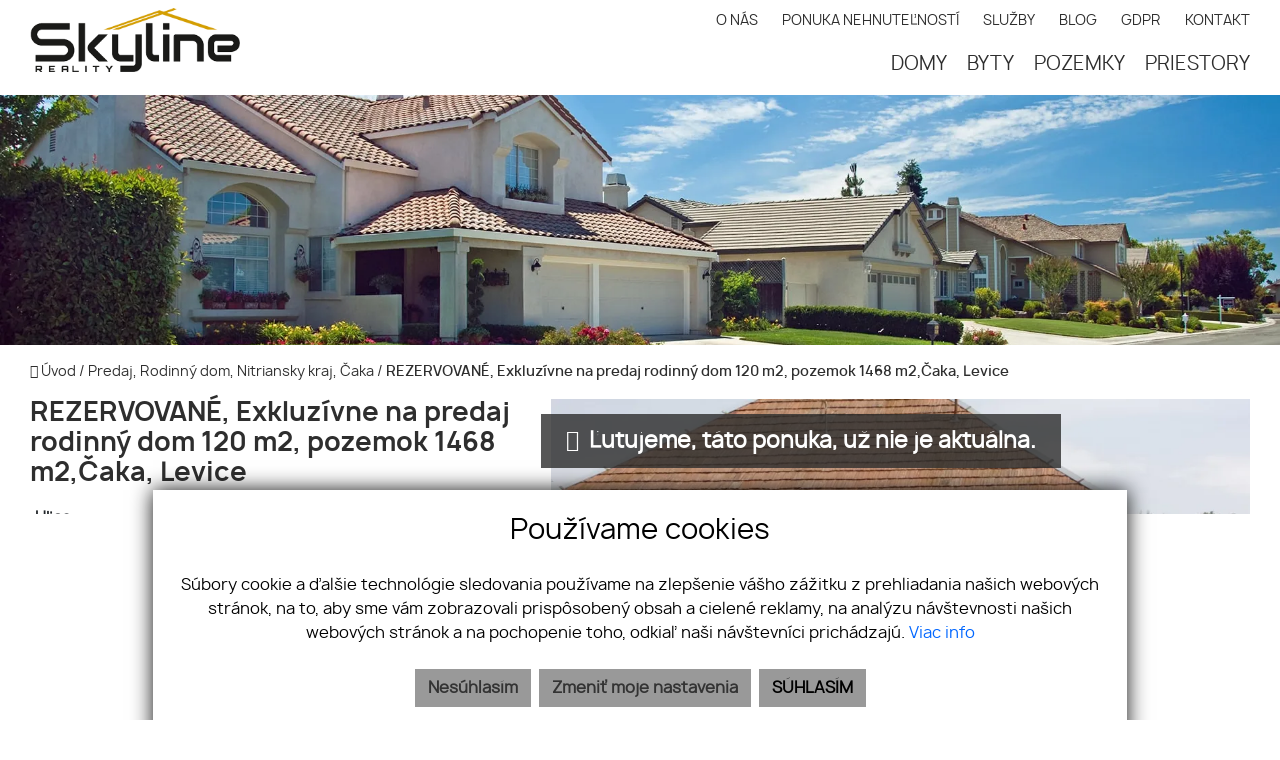

--- FILE ---
content_type: text/html; charset=UTF-8
request_url: https://www.skylinereality.sk/nehnutelnost/1193-exkluzivne-na-predaj-rodinny-dom-120-m2-pozemok-1468-m2-caka-levice
body_size: 11112
content:
<!DOCTYPE html><html lang="sk">
    <head>
        <!-- template -->
        <meta charset="utf-8" >
        <meta http-equiv="X-UA-Compatible" content="IE=edge" >
        <meta name="viewport" content="width=device-width, initial-scale=1.0, maximum-scale=1.0, minimum-scale=1.0, user-scalable=no" >
        <meta property="og:type" content="website">
<meta property="robots" content="none">
<meta name="description" content="útulný rodinný dom, chalupa">
<meta name="keywords" content="Predaj,Rodinný dom,Čaka">
<meta property="og:title" content="REZERVOVANÉ, Exkluzívne na predaj rodinný dom 120 m2, pozemok 1468 m2,Čaka, Levice">
<meta property="og:description" content="útulný rodinný dom, chalupa">
<meta property="og:url" content="https://www.skylinereality.sk/nehnutelnost/1193-rezervovane-exkluzivne-na-predaj-rodinny-dom-120-m2-pozemok-1468-m2-caka-levice">
<meta property="twitter:title" content="REZERVOVANÉ, Exkluzívne na predaj rodinný dom 120 m2, pozemok 1468 m2,Čaka, Levice">
<meta property="twitter:description" content="útulný rodinný dom, chalupa">
<meta property="twitter:url" content="https://www.skylinereality.sk/nehnutelnost/1193-rezervovane-exkluzivne-na-predaj-rodinny-dom-120-m2-pozemok-1468-m2-caka-levice">
<meta property="og:image" content="https://www.skylinereality.sk/imgcache/cw/1200/ch/630/-630074e14b1e0d3dfa3706d6.jpg">
<meta property="twitter:image" content="https://www.skylinereality.sk/imgcache/cw/1200/ch/630/-630074e14b1e0d3dfa3706d6.jpg">        <meta name="author" content="webex.digital" >
        <meta name="format-detection" content="telephone=no" >
        <title>REZERVOVANÉ, Exkluzívne na predaj rodinný dom 120 m2, pozemok 1468 m2,Čaka, Levice | Skyline s.r.o.</title>        <link href="/libs/fancybox3/jquery.fancybox.min.css" media="screen" rel="stylesheet" type="text/css">        <link href="https://www.skylinereality.sk/nehnutelnost/1193-exkluzivne-na-predaj-rodinny-dom-120-m2-pozemok-1468-m2-caka-levice" rel="canonical" />
        <link href="/echelon/dist/styles.min.css?v=202602" rel="stylesheet" />
        <link href="/dist/styles.min.css?v=202602" rel="stylesheet" />
        <link rel="shortcut icon" href="/images/favicon.ico" />
        
        <!--[if lt IE 9]>
            <script src="https://oss.maxcdn.com/libs/html5shiv/3.7.0/html5shiv.js"></script>
            <script src="https://oss.maxcdn.com/libs/respond.js/1.3.0/respond.min.js"></script>
        <![endif]-->

        <script >
    //<!--
                    (function() {
                    var submitForm = function () {
                        var form = document.getElementById('form1567608593692dsobk');

                        if (form) {
                            form.submit();
                        }
                    };

                    var initCaptcha = function () {
                        var widgetId = grecaptcha.render('capctcha-form1567608593692dsobk', {
                            'sitekey'          : '6Lc9XdYUAAAAAN-JyhnGWbofQS9DwfzgVQkX924G',
                            'theme'            : 'light',
                            'type'             : 'image',
                            'size'             : 'invisible',
                            'tabindex'         : '0',
                            'callback'         : submitForm,
                            'expired-callback' : '',
                            'error-callback'   : ''
                        });

                        // execute recaptcha on submit
                        var form = document.getElementById('form1567608593692dsobk');

                        var callback = function (event) {
                            grecaptcha.execute(widgetId);
                            event.preventDefault();
                        };

                        if (form.addEventListener) {
                            form.addEventListener("submit", callback, false);
                        } else if (form.attachEvent) {
                            form.attachEvent('onsubmit', callback);
                        }
                    }

                    window.recapchaContainer = window.recapchaContainer || [];
                    window.recapchaContainer.push(initCaptcha)

                    if (typeof window.renderReCaptcha !== 'function') {
                        window.renderReCaptcha = function () {
                            if (window.recapchaContainer) {
                                window.recapchaContainer.forEach(function (fn) {
                                    fn();
                                });
                            }
                        }
                    }
                })(window);
    //-->
</script>
<script  async="async" defer="defer" src="https://www.google.com/recaptcha/api.js?hl=sk&render=explicit&onload=renderReCaptcha"></script>
<script >
    //<!--
                    (function() {
                    var submitForm = function () {
                        var form = document.getElementById('form156932814059246wng');

                        if (form) {
                            form.submit();
                        }
                    };

                    var initCaptcha = function () {
                        var widgetId = grecaptcha.render('capctcha-form156932814059246wng', {
                            'sitekey'          : '6Lc9XdYUAAAAAN-JyhnGWbofQS9DwfzgVQkX924G',
                            'theme'            : 'light',
                            'type'             : 'image',
                            'size'             : 'invisible',
                            'tabindex'         : '0',
                            'callback'         : submitForm,
                            'expired-callback' : '',
                            'error-callback'   : ''
                        });

                        // execute recaptcha on submit
                        var form = document.getElementById('form156932814059246wng');

                        var callback = function (event) {
                            grecaptcha.execute(widgetId);
                            event.preventDefault();
                        };

                        if (form.addEventListener) {
                            form.addEventListener("submit", callback, false);
                        } else if (form.attachEvent) {
                            form.attachEvent('onsubmit', callback);
                        }
                    }

                    window.recapchaContainer = window.recapchaContainer || [];
                    window.recapchaContainer.push(initCaptcha)

                    if (typeof window.renderReCaptcha !== 'function') {
                        window.renderReCaptcha = function () {
                            if (window.recapchaContainer) {
                                window.recapchaContainer.forEach(function (fn) {
                                    fn();
                                });
                            }
                        }
                    }
                })(window);
    //-->
</script>
<script >
    //<!--
                    (function() {
                    var submitForm = function () {
                        var form = document.getElementById('form156932826598385maa');

                        if (form) {
                            form.submit();
                        }
                    };

                    var initCaptcha = function () {
                        var widgetId = grecaptcha.render('capctcha-form156932826598385maa', {
                            'sitekey'          : '6Lc9XdYUAAAAAN-JyhnGWbofQS9DwfzgVQkX924G',
                            'theme'            : 'light',
                            'type'             : 'image',
                            'size'             : 'invisible',
                            'tabindex'         : '0',
                            'callback'         : submitForm,
                            'expired-callback' : '',
                            'error-callback'   : ''
                        });

                        // execute recaptcha on submit
                        var form = document.getElementById('form156932826598385maa');

                        var callback = function (event) {
                            grecaptcha.execute(widgetId);
                            event.preventDefault();
                        };

                        if (form.addEventListener) {
                            form.addEventListener("submit", callback, false);
                        } else if (form.attachEvent) {
                            form.attachEvent('onsubmit', callback);
                        }
                    }

                    window.recapchaContainer = window.recapchaContainer || [];
                    window.recapchaContainer.push(initCaptcha)

                    if (typeof window.renderReCaptcha !== 'function') {
                        window.renderReCaptcha = function () {
                            if (window.recapchaContainer) {
                                window.recapchaContainer.forEach(function (fn) {
                                    fn();
                                });
                            }
                        }
                    }
                })(window);
    //-->
</script>
<script  src="/js/realvia-share-refresh.js"></script>                            </head>
    <body>
 

    
                <div id="e3cookie-banner-container" class="container-fluid bg-white text-dark fixed-bottom">
    <div class="row mx-n3 m-md-n4 justify-content-center">
        <div class="col-9 m-0 p-3 p-md-4 bg-white border-bottom e3cookie-shadow">
            <div class="row my-n2 m-md-n4">
                <div class="col-12 py-2 p-md-4 text-center">
                    <h3 class="e3cookie-title">Používame cookies</h3>
                </div>
            </div>
            <div class="row my-n2 m-md-n4">
                <div class="col-12 py-2 p-md-4 text-center">
                    <p class="e3cookie-text m-0">
                        Súbory cookie a ďalšie technológie sledovania používame na zlepšenie vášho zážitku z prehliadania našich webových stránok, na to, aby sme vám zobrazovali prispôsobený obsah a cielené reklamy, na analýzu návštevnosti našich webových stránok a na pochopenie toho, odkiaľ naši návštevníci prichádzajú.                        <a class="e3cookie-text e3cookie-text-link" href="/pravidla-cookies" target="_blank">
                            Viac info                        </a>
                    </p>
                </div>
            </div>
            <div class="row my-n2 m-md-n4">
                <div class="col-12 py-2 p-md-4 text-center">
                    <div class="row justify-content-center m-n1 mb-md-2">
                                                    <div class="col-12 col-sm-6 col-md-auto order-1 order-sm-2 order-md-3 p-1">
                                <button
                                    id="e3acceptCookie"
                                    class="btn btn-block btn-success rounded-0 e3cookie-btn-text"
                                    type="button"
                                >
                                    SÚHLASÍM                                </button>
                            </div>
                                                                            <div class="col-12 col-sm-6 col-md-auto order-2 order-sm-1 order-md-1 p-1">
                                <button
                                    id="e3refuseCookie"
                                    class="btn btn-block btn-danger rounded-0 e3cookie-btn-text-darker"
                                    type="button"
                                >
                                Nesúhlasím                                </button>
                            </div>
                                                                            <div class="col-12 col-md-auto order-3 order-sm-3 order-md-2 p-1">
                                <button
                                    id="e3setCookie"
                                    class="btn btn-block btn-danger rounded-0 e3cookie-btn-text-darker"
                                    data-toggle="modal"
                                    data-target="#e3cookieSettingsModal"
                                    type="button"
                                >
                                    Zmeniť moje nastavenia                                </button>
                            </div>
                                            </div>
                </div>
            </div>
        </div>
    </div>
</div>

<div class="modal fade" id="e3cookieSettingsModal" tabindex="-1" aria-labelledby="exampleModalLabel" aria-hidden="true">
    <div class="modal-dialog modal-xl modal-dialog-centered modal-dialog-scrollable">
        <div class="modal-content rounded-0 e3cookie-shadow">
            <div class="modal-header">
                <h3 class="modal-title e3cookie-title" id="exampleModalLabel">Nastavenie súborov cookie</h3>
                <button
                    type="button"
                    class="close"
                    data-dismiss="modal"
                    aria-label="Zatvoriť"
                >
                    <span aria-hidden="true">&times;</span>
                </button>
            </div>
            <div class="modal-body">
                <div class="row">
                    <div class="col-sm-12 col-md-6 col-xl mb-2">
                        <label class="e3custom-checkbox">
                            <input
                                type="checkbox"
                                checked="checked"                                id="e3cookie-strictly"
                            />
                            Nevyhnutne potrebné cookies                            <span class="e3checkmark"></span>
                        </label>
                        <p><p>Tieto súbory cookie sú nevyhnutné na to, aby sme vám mohli poskytovať služby dostupné prostredníctvom našej webovej stránky a aby ste mohli používať určité funkcie našej webovej stránky.</p>

<p>Bez týchto súborov cookie vám nemôžeme poskytnúť určité služby na našom webe.</p>
</p>
                    </div>
                    <div class="col-sm-12 col-md-6 col-xl mb-2">
                        <label class="e3custom-checkbox">
                            <input
                                type="checkbox"
                                                                id="e3cookie-functionality"
                            />
                            Funkčné cookies                            <span class="e3checkmark"></span>
                        </label>
                        <p><p>Tieto súbory cookie sa používajú na to, aby vám poskytli osobnejšie prostredie na našej webovej stránke, a na zapamätanie si rozhodnutí, ktoré urobíte pri používaní našej webovej stránky.</p>

<p>Napríklad môžeme použiť funkčné cookies na zapamätanie vašich jazykových preferencií alebo na zapamätanie vašich prihlasovacích údajov.</p>
</p>
                    </div>
                    <div class="col-sm-12 col-md-6 col-xl mb-2">
                        <label class="e3custom-checkbox">
                            <input
                                type="checkbox"
                                                                id="e3cookie-tracking"
                            />
                            Sledovacie a výkonnostné cookies                            <span class="e3checkmark"></span>
                        </label>
                        <p><p>Tieto súbory cookie sa používajú na zhromažďovanie informácií na analýzu prenosu na našom webe a toho, ako návštevníci používajú náš web.</p>

<p>Tieto súbory cookie môžu napríklad sledovať napríklad to, koľko času strávite na webových stránkach alebo navštívených stránkach, čo nám pomáha pochopiť, ako môžeme pre vás vylepšiť naše webové stránky.</p>

<p>Informácie zhromaždené prostredníctvom týchto súborov cookie na sledovanie a výkonnosť neidentifikujú žiadneho jednotlivého návštevníka.</p>
</p>
                    </div>
                    <div class="col-sm-12 col-md-6 col-xl mb-2">
                        <label class="e3custom-checkbox">
                            <input
                                type="checkbox"
                                                                id="e3cookie-targetingAdvertising"
                            />
                            Zacielenie a reklamné cookies                            <span class="e3checkmark"></span>
                        </label>
                        <p><p>Tieto súbory cookie sa používajú na zobrazovanie reklám, ktoré by vás mohli pravdepodobne zaujímať na základe vašich zvykov pri prehliadaní.</p>

<p>Tieto súbory cookie, ktoré slúžia pre náš obsah a/alebo poskytovateľov reklám, môžu kombinovať informácie zhromaždené z našej webovej stránky s ďalšími informáciami, ktoré nezávisle zhromaždili, týkajúce sa aktivít vášho webového prehliadača v rámci ich siete webových stránok.</p>

<p>Ak sa rozhodnete odstrániť alebo zakázať tieto súbory cookie pre zacielenie alebo reklamu, stále sa vám budú zobrazovať reklamy, ktoré však pre vás nemusia byť relevantné.</p>
</p>
                    </div>
                </div>
            </div>
            <div class="modal-footer">
                <div class="container-fluid">
                    <div class="row justify-content-between m-n1 mb-md-2">
                        <div class="col-12 col-sm-6 col-md-auto order-1 order-sm-1 order-md-1 p-1">
                            <button
                                class="btn btn-block btn-danger rounded-0 e3cookie-btn-text-darker"
                                data-dismiss="modal"
                                id="e3saveCookie"
                                type="button"
                            >
                                Uložiť nastavenia                            </button>
                        </div>
                        <div class="col-12 col-sm-6 col-md-auto order-2 order-sm-2 order-md-2 p-1">
                            <button
                                class="btn btn-block btn-success rounded-0 e3cookie-btn"
                                data-dismiss="modal"
                                id="e3acceptAllCookie"
                                type="button"
                            >
                                Povoliť všetky                            </button>
                        </div>
                    </div>
                </div>
            </div>
        </div>
    </div>
</div>


        <!-- template -->
<div class=" page-realestate inactive hidden-offer">
    <div class="partial_header">
        <header class="container-fluid box_padding header-a">
    
        <div class="row ">
            <div class="col-lg-3">
                <div class="main_logo">
                    <a href="https://www.skylinereality.sk"><img src="/images/main_logo.png" class="img-fluid" alt="Skyline s.r.o." /></a>
                </div>
            </div>
            <div class="col-lg-9 navigation_wrapper text-right">
                <div class="header_nav text-right ">                 
                    

<ul id="navbar9fd3d5077f3a7411fb148639">
                    <li class="">
                        <a  href="/o-nas" target="_self">
                O NÁS                </a>
                        </li>
                        <li class="">
                        <a  href="/nehnutelnosti" target="_self">
                PONUKA NEHNUTEĽNOSTÍ                </a>
                        </li>
                        <li class="">
                        <a  href="/sluzby" target="_self">
                SLUŽBY                </a>
                        </li>
                        <li class="">
                        <a  href="/blog" target="_self">
                BLOG                </a>
                        </li>
                        <li class="">
                        <a  href="/gdpr" target="_self">
                GDPR                </a>
                        </li>
                        <li class="">
                        <a  href="/kontakt" target="_self">
                KONTAKT                </a>
                        </li>
        </ul>


   
                                    </div>
                
                <div class="shadow-sideToggleMenu"></div>
<nav class="navbar navbar-expand-lg navbar-light mainNavigation">
    

    <div class="collapse navbar-collapse justify-content-end" id="navbar95649d7ba8941029e7c01a35">
        <ul class="navbar-nav ">
                                            <li class="nav-item">
                                            <a class="nav-link d-lg-none" href="/o-nas" target="_self">
                            O NÁS                        </a>
                                    </li>
                
                                            <li class="nav-item">
                                            <a class="nav-link d-lg-none" href="/nehnutelnosti" target="_self">
                            PONUKA NEHNUTEĽNOSTÍ                        </a>
                                    </li>
                
                                            <li class="nav-item">
                                            <a class="nav-link d-lg-none" href="/sluzby" target="_self">
                            SLUŽBY                        </a>
                                    </li>
                
                                            <li class="nav-item">
                                            <a class="nav-link d-lg-none" href="/blog" target="_self">
                            BLOG                        </a>
                                    </li>
                
                                            <li class="nav-item">
                                            <a class="nav-link d-lg-none" href="/gdpr" target="_self">
                            GDPR                        </a>
                                    </li>
                
                                            <li class="nav-item">
                                            <a class="nav-link d-lg-none" href="/kontakt" target="_self">
                            KONTAKT                        </a>
                                    </li>
                
                                            <li class="nav-item">
                                            <a class="nav-link " href="/domy" target="_self">
                            DOMY                        </a>
                                    </li>
                
                                            <li class="nav-item">
                                            <a class="nav-link " href="/byty" target="_self">
                            BYTY                        </a>
                                    </li>
                
                                            <li class="nav-item">
                                            <a class="nav-link " href="/pozemky" target="_self">
                            POZEMKY                        </a>
                                    </li>
                
                                            <li class="nav-item">
                                            <a class="nav-link " href="/priestory" target="_self">
                            PRIESTORY                        </a>
                                    </li>
                
                                            <li class="nav-item">
                                            <a class="nav-link d-lg-none" href="https://www.skyline-stavebneprace.sk/" target="_self">
                            SKYLINE STAVEBNÉ PRÁCE                        </a>
                                    </li>
                
                            <li class="favouriteAdverts">
                                        <a href="/oblubene-nehnutelnosti"><i class="fa fa-star" aria-hidden="true"></i> OBĽÚBENÉ </a>
                </li>
        </ul>
    </div>
</nav>
<div class="sideToggleButton text-right">
    <button  >
        <span class="title">MENU</span>
        <span class="icons">
        <span class="icon-bar"></span>
        <span class="icon-bar"></span>
        <span class="icon-bar"></span>
        </span>
    </button>
</div>
<div class="sideToggleMenu" id="side-toggle-menu">  
    <button type="button" class="closeButton side-toggle-menu" >
        <i class="fa fa-close"></i>
    </button>
    <ul class="navbar-nav">
                                     <li class="d-lg-none">
                            
                    <a target="_self" href="/o-nas">O NÁS</a>
                </li>
                                                 <li class="d-lg-none">
                            
                    <a target="_self" href="/nehnutelnosti">PONUKA NEHNUTEĽNOSTÍ</a>
                </li>
                                                 <li class="d-lg-none">
                            
                    <a target="_self" href="/sluzby">SLUŽBY</a>
                </li>
                                                 <li class="d-lg-none">
                            
                    <a target="_self" href="/blog">BLOG</a>
                </li>
                                                 <li class="d-lg-none">
                            
                    <a target="_self" href="/gdpr">GDPR</a>
                </li>
                                                 <li class="d-lg-none">
                            
                    <a target="_self" href="/kontakt">KONTAKT</a>
                </li>
                                                 <li class="">
                            
                    <a target="_self" href="/domy">DOMY</a>
                </li>
                                                 <li class="">
                            
                    <a target="_self" href="/byty">BYTY</a>
                </li>
                                                 <li class="">
                            
                    <a target="_self" href="/pozemky">POZEMKY</a>
                </li>
                                                 <li class="">
                            
                    <a target="_self" href="/priestory">PRIESTORY</a>
                </li>
                                                 <li class="d-lg-none">
                            
                    <a target="_self" href="https://www.skyline-stavebneprace.sk/">SKYLINE STAVEBNÉ PRÁCE</a>
                </li>
                            <li class='favouriteAdverts'>
                        <a href="/oblubene-nehnutelnosti"><i class="fa fa-star" aria-hidden="true"></i> OBĽÚBENÉ </a>
        </li>
    </ul>
</div>

                <div class="icon_navigation">
                    <ul>
                                                    <li><a href="https://goo.gl/maps/YE94Tv9yrBd6FxVXA" target="_blank"><i class="fa fa-map-marker"></i></a></li>
                                                                                    <li><a href="tel:+421904460998"><i class="fa fa-phone"></i></a></li>
                        
                                                    <li><a href="mailto:info@skylinereality.sk"><i class="fa fa-envelope-o"></i></a></li>
                                            </ul>
                </div>
            </div>
        </div>
    <div class="progress-header-bar"></div>
</header>

    </div>
    <div class="page_image_wrapper box_margin">
                <div
            class="image"
            id="header_cover_image"
            >
            &nbsp;
        </div>

        <style>
            .no_webp #header_cover_image {
                background-image: url('/imgcache/-6017b88a3bddf2483017d7ed.jpg');
            }

            .webp #header_cover_image {
                background-image: url('/imgcache/-6017b88a3bddf2483017d7ed.webp');
            }
        </style>
    </div>

    <div class="container-fluid box_margin box_padding breadcrumbs box_margin clearfix">
        <ul>
            <li>
                <a href="/">
                    <i class="fa fa-home" aria-hidden="true"></i> Úvod</a> /&nbsp;
            </li>
            <li>
                                <a href="https://www.skylinereality.sk/nehnutelnosti?type=Predaj&specie=Domy&country=593e483f6c99e08c2d0004d7&region%5B%5D=593e483f6c99e08c2d000530&city%5B%5D=593e483f6c99e08c2d00054e&category%5B%5D=Rodinn%C3%BD+dom&breadcrumbs=1&adverts#result-filter">
                    Predaj, Rodinný dom, Nitriansky kraj, Čaka                </a> /
            </li>
            <li class="active">
                &nbsp;REZERVOVANÉ, Exkluzívne na predaj rodinný dom 120 m2, pozemok 1468 m2,Čaka, Levice            </li>
        </ul>
    </div><!-- /BREADCRUMBS-->

        <div class="container-fluid box_margin box_padding property_main">
        <div class="row">
            <div class="col-md-6 col-lg-5 product_main_content">
                <div class="realestate_title box_margin"><h1> REZERVOVANÉ, Exkluzívne na predaj rodinný dom 120 m2, pozemok 1468 m2,Čaka, Levice</h1></div>
                <table class="table table-sm box_margin">
                    <tbody>
                                                                            <tr>
                                <th class="pr-2">Ulica:</th>
                                <td class="text-right">Čaka</td>
                            </tr>
                                                                                                    <tr>
                                <th class="pr-2">Obec:</th>
                                <td class="text-right">Čaka</td>
                            </tr>
                                                                            <tr>
                                <th class="pr-2">Okres:</th>
                                <td class="text-right">Levice</td>
                            </tr>
                                                                            <tr>
                                <th class="pr-2">Kraj:</th>
                                <td class="text-right">Nitriansky kraj</td>
                            </tr>
                                                                                                    <tr>
                                <th class="pr-2">Druh:</th>
                                <td class="text-right">Domy</td>
                            </tr>
                                                    <tr>
                                <th class="pr-2">Typ:</th>
                                <td class="text-right">Predaj</td>
                            </tr>
                                                    <tr>
                                <th class="pr-2">Typ domu:</th>
                                <td class="text-right">Rodinný dom</td>
                            </tr>
                                                                                                        <tr>
                                <th class="pr-2 tagLabel" >Iné:</th>
                                <td class="text-right tags">
                                                                            <label>útulný rodinný dom</label>
                                                                            <label>chalupa</label>
                                                                    </td>
                            </tr>
                                            </tbody>
                </table>

                <!-- If (Is hidden) -->
                    <!-- Else (Is hidden) -->

    </div>
    <div class="col-md-6 col-lg-7 product_main_image">
        <div class="pmi_main_image  box_margin">
            <div class="hidden-image">
                
                    <picture>
                        <source type="image/webp" srcset="https://www.skylinereality.sk/imgcache/cw/1011/ch/570/wt/center/or/1/-630074e14b1e0d3dfa3706d6.webp">
                        <source type="image/jpg" srcset="https://www.skylinereality.sk/imgcache/cw/1011/ch/570/wt/center/or/1/-630074e14b1e0d3dfa3706d6.jpg">

                        <img
                            src="https://www.skylinereality.sk/imgcache/cw/1011/ch/570/wt/center/or/1/-630074e14b1e0d3dfa3706d6.jpg"
                            class="img-fluid"
                            alt="REZERVOVANÉ, Exkluzívne na predaj rodinný dom 120 m2, pozemok 1468 m2,Čaka, Levice"
                            />
                    </picture>

                    <div class="pmi_main_image_nav">
                                                                    </div>

                                    <div class="hidden-nadpis">
                    <i class="fa fa-info-circle" aria-hidden="true"></i>&nbsp Ľutujeme, táto ponuka, už nie je aktuálna.                </div>
            </div>
        </div>
    </div>
    </div>
    </div><!-- /PROPERTY-MAIN-->

            <div class="container-fluid box_margin box_padding">
            
<div class="widget-realestate-list" id="156760874134781q5v">
            <a id="properties"></a>
        
        <div class="row">
            <div class="col text-center text-sm-left">
                                    <div class="box_margin"><h2>Podobné nehnuteľnosti</h2></div>
                            </div>
                    </div><!-- /PROPERTY-LIST-TOP-->
        
<div class="realestate-list-a">
    <div class="row " id="paginatable">

                    <article class="col-sm-6 col-md-4 realestate_container">
                <div class="realestate boxShadow"><a href="/nehnutelnost/1271-exkluzivny-predaj-5-izbovy-rodinny-dom-ticha-lokalita-v-obci-ket-levice">
                        <div class="realestate_img">
                            <div class="exclusive_tag">Exkluzívna ponuka</div>                            
                                                                                                    <img
                                        src="/images/double_ring.svg"
                                        alt="Exkluzívny predaj - 5 izbový rodinný dom, tichá lokalita v obci Keť, Levice"
                                        data-src="/imgcache/cw/600/ch/426/-669f692f7b189465993c33be.jpg"
                                        class="img-fluid lazy loading"
                                        />
                                                                                                                        </div>
                        <div class="realestate_content">
                            <div class="matchHeight">
                                <div class="realestate_title"><h2>Exkluzívny predaj - 5 izbový rodinný dom, tichá lokalita v obci Keť, Levice</h2></div>
                                <p>
                                                                            Predaj,
                                                                                                                Keť                                    
                                </p>
                                <div class="realestate_info">
                                    <ul>
                                                                                                                                                                                                                                                                                                            <li class="rozloha">Rozloha <small>1788</small></li>
                                                                                                                                
                                                                                                                                                            </ul>
                                </div>
                            </div>
                            <div class="realestate_price"><span>Cena <small>
                                                                                                                                    55 000  <span>€</span>
                                                                                                                        </small>
                                </span>
                            </div>
                        </div>
                                                                    </a></div>
            </article>

                    <article class="col-sm-6 col-md-4 realestate_container">
                <div class="realestate boxShadow"><a href="/nehnutelnost/1274-znizena-cena-na-predaj-vidiecky-dom-povodny-stav-pozemok-2119-m2-kolta-nove-zamky">
                        <div class="realestate_img">
                            <div class="exclusive_tag">Exkluzívna ponuka</div>                            
                                                                                                    <img
                                        src="/images/double_ring.svg"
                                        alt="Znížená cena!! na predaj vidiecky dom, pôvodný stav, pozemok  2119 m2, Kolta, Nové Zámky"
                                        data-src="/imgcache/cw/600/ch/426/-6889ee90187cac746337d2ae.jpg"
                                        class="img-fluid lazy loading"
                                        />
                                                                                                                        </div>
                        <div class="realestate_content">
                            <div class="matchHeight">
                                <div class="realestate_title"><h2>Znížená cena!! na predaj vidiecky dom, pôvodný stav, pozemok  2119 m2, Kolta, Nové Zámky</h2></div>
                                <p>
                                                                            Predaj,
                                                                                                                Kolta                                    
                                </p>
                                <div class="realestate_info">
                                    <ul>
                                                                                                                                                                                                                                                                                                            <li class="rozloha">Rozloha <small>2119</small></li>
                                                                                                                                
                                                                                                                                                            </ul>
                                </div>
                            </div>
                            <div class="realestate_price"><span>Cena <small>
                                                                                                                                    54 900  <span>€</span>
                                                                                                                        </small>
                                </span>
                            </div>
                        </div>
                                                                            <div class="realestate_tag">
                                vidiecky dom, chalupa, investícia                            </div>
                                            </a></div>
            </article>

                    <article class="col-sm-6 col-md-4 realestate_container">
                <div class="realestate boxShadow"><a href="/nehnutelnost/1275-predaj-zariadeny-vidiecky-dom-90-m2-pozemok-1360-m2-povodny-stav-caka-levice">
                        <div class="realestate_img">
                            <div class="exclusive_tag">Exkluzívna ponuka</div>                            
                                                                                                    <img
                                        src="/images/double_ring.svg"
                                        alt="predaj zariadený vidiecky dom 90 m2, pozemok 1360 m2, pôvodný stav, Čaka, Levice"
                                        data-src="/imgcache/cw/600/ch/426/-684043416f4f925a192fae27.png"
                                        class="img-fluid lazy loading"
                                        />
                                                                                                                        </div>
                        <div class="realestate_content">
                            <div class="matchHeight">
                                <div class="realestate_title"><h2>predaj zariadený vidiecky dom 90 m2, pozemok 1360 m2, pôvodný stav, Čaka, Levice</h2></div>
                                <p>
                                                                            Predaj,
                                                                                                                Čaka                                    
                                </p>
                                <div class="realestate_info">
                                    <ul>
                                                                                                                                                                                                                                                                                                            <li class="rozloha">Rozloha <small>1360</small></li>
                                                                                                                                
                                                                                                                                                            </ul>
                                </div>
                            </div>
                            <div class="realestate_price"><span>Cena <small>
                                                                                                                                    54 900  <span>€</span>
                                                                                                                        </small>
                                </span>
                            </div>
                        </div>
                                                                            <div class="realestate_tag">
                                útulná chalupa, vidiecky dom, investícia                            </div>
                                            </a></div>
            </article>

            </div>
    </div>
</div><!-- /PROPERTY-LIST-TOP-->

        </div>
                <div class="container-fluid box_margin box_padding">
            <!-- Modal -->
<div class="widget-modals-form">
    <div class="modal fade" id="watchMail" tabindex="-1" role="dialog" aria-labelledby="exampleModalLabel" aria-hidden="true">
        <div class="modal-dialog" role="document">
            <div class="modal-content ">
                                                <form method="POST" class="watch-advert-form" id="form156932814059246wng">                <div class="modal-header">
                    <h5 class="modal-title" id="exampleModalLabel">Sledovať ponuku</h5>
                    <button type="button" class="close" data-dismiss="modal" aria-label="Close">
                        <span aria-hidden="true">&times;</span>
                    </button>
                </div>
                <div class="modal-body">
                    <div class="row ">
                        <div class="col-sm-12">
                            <input type="hidden" name="widgetId" value="156932814059246wng">                            <input type="hidden" name="token" value="tk697e8d1be559f">                            <input type="hidden" name="advertId" value="1193">                            <div class="form-group">
                                
                                <input type="text" name="name" id="input-name-watch" placeholder="Va&#x0161;e&#x20;meno&#x20;&#x2A;" class="form-control" required="required" value="">                                <div >  </div>
                            </div>

                            <div class="form-group">
                                
                                <input type="email" name="email" id="input-email-watch" placeholder="V&#xE1;&#x0161;&#x20;e-mail&#x20;&#x2A;" class="form-control&#x20;email-check" required="required" value="">                                <div>  </div>
                                
                            </div>
                            <p class="text-right">
                                <sup>*</sup> - povinné položky                            </p>
                                                            <div class="checkbox">
                                    <label class="e3-form-policy">
                                        <input type="hidden" name="agreeWithTerms" value="0"><input type="checkbox" name="agreeWithTerms" required="required" class="e3-form-policy-toggle" value="1">                                        <span class="e3-form-policy-title">Súhlasím so spracovaním a uchovávaním osobných údajov</span>
                                        <div class="e3-form-policy-text text-justify">
                                            <p><p>Týmto udeľujem v&nbsp;zmysle článku 6 a&nbsp;článku 7 Nariadenia Európskeho parlamentu a&nbsp;Rady (EÚ) 2016/679 z&nbsp;27. apríla 2016 o&nbsp;ochrane fyzických osôb pri spracúvaní osobných údajov a&nbsp;o&nbsp;voľnom pohybe týchto údajov a&nbsp;zákona č. 18/2018 Z.z. o&nbsp;ochrane osobných údajov spoločnosti Xxx súhlas so spracovaním mojich osobných údajov v&nbsp;rozsahu: e-mailová adresa a meno za účelom kontaktovania klienta.&nbsp;</p><p>Právny základ spracúvania osobných údajov je daný v zmysle čl. 6 ods. 1 písm. a) Nariadenia Európskeho parlamentu a Rady (EÚ) 2016/679 z 27. apríla 2016 o ochrane fyzických osôb pri spracúvaní osobných údajov a o voľnom pohybe týchto údajov.&nbsp;</p></p>
                                        </div>
                                    </label>
                                                                    </div>
                                                                                        <div id='capctcha-form156932814059246wng'></div>                                                                               
                        </div>               
                    </div>
                </div>
                
                    <button class="btn btn-primary" type="submit"  id="submit-btn">Odoslať</button>
              </form>              
            </div>
            
        </div>
    </div>
</div>

<!-- Modal -->
<div class="widget-modals-form">
    <div class="modal fade" id="shareMail" tabindex="-1" role="dialog" aria-labelledby="exampleModalLabel" aria-hidden="true">
        <div class="modal-dialog" role="document">
            <div class="modal-content ">
                                                <form method="POST" class="send-advert-form" id="form156932826598385maa">                <div class="modal-header">
                    <h5 class="modal-title" id="exampleModalLabel">Poslať známemu ponuku</h5>
                    <button type="button" class="close" data-dismiss="modal" aria-label="Close">
                        <span aria-hidden="true">&times;</span>
                    </button>
                </div>
                <div class="modal-body">

                    <div class="row ">
                        <div class="col-sm-12">
                            <input type="hidden" name="widgetId" value="156932826598385maa">                            <input type="hidden" name="token" value="tk697e8d1be625c">                            <input type="hidden" name="advertId" value="1193">                            <div class="form-group">

                                <input type="text" name="name" id="input-name-send" placeholder="Va&#x0161;e&#x20;meno&#x20;&#x2A;" class="form-control" required="required" value="">                                <div >  </div>
                            </div>

                            <div class="form-group">

                                <input type="email" name="email" id="input-email-send" placeholder="E-mail&#x20;V&#xE1;&#x0161;ho&#x20;zn&#xE1;meho&#x20;&#x2A;" class="form-control&#x20;email-check2" required="required" value="">                                <div >  </div>
                                
                            </div>

                            <div class="form-group">

                                <textarea name="message" id="input-message-send" rows="4" class="form-control" placeholder="Spr&#xE1;va&#x20;&#x2A;" required="required"></textarea>                                <div >  </div>
                            </div>

                            <p class="text-right">
                                <sup>*</sup> - povinné položky                            </p>

                                                                                        <div id='capctcha-form156932826598385maa'></div>                                                            
                        </div>
                    </div>
                </div>
                <button class="btn btn-primary" type="submit" id="submit-btn2">Odoslať</button>
                </form>                            </div>
        </div>
    </div>
</div>
        </div>
        <div class="partial_footer">
    <footer class="container-fluid box_padding footer-b">
        <div class="row footer_top">
            <div class="col-lg-9">
                <div class="footer_logo text-center text-lg-left"><a href="https://www.skylinereality.sk"><img src="/images/main_logo_wht.png" class="img-fluid" alt="Skyline s.r.o."></a></div>
                <div class="row">
                    <div class="col-md-8">
                        <div class="row footer_top_in">
                            <div class="col-6 col-sm-3">
                                

<ul id="navbar7370923f9f29c8ed6cc62b24">
                    <li class="">
                        <a  href="/o-nas" target="_self">
                O nás                </a>
                        </li>
                        <li class="">
                        <a  href="/sluzby" target="_self">
                Služby                </a>
                        </li>
                        <li class="">
                        <a  href="/blog" target="_self">
                Blog                </a>
                        </li>
                        <li class="">
                        <a  href="/gdpr" target="_self">
                GDPR                </a>
                        </li>
                        <li class="">
                        <a  href="/kontakt" target="_self">
                Kontakt                </a>
                        </li>
        </ul>


                            </div>
                            <div class="col-6 col-sm-3">
                                

<ul id="navbar81173348cd852f8f9e609824">
                    <li class="">
                        <a  href="/domy" target="_self">
                Domy                </a>
                        </li>
                        <li class="">
                        <a  href="/byty" target="_self">
                Byty                </a>
                        </li>
                        <li class="">
                        <a  href="/pozemky" target="_self">
                Pozemky                </a>
                        </li>
                        <li class="">
                        <a  href="/priestory" target="_self">
                Priestory                </a>
                        </li>
                        <li class="">
                        <a  href="/pravidla-cookies" target="_self">
                Cookies                </a>
                        </li>
        </ul>


                            </div>
                            <div class="col-sm-6 mt-sm-0 mt-3">
                                <ul class="footer_nav01">
                                                                            <li><i class="fa fa-map-marker"></i>&nbsp;Vígľašská 1292/28, 95193 Topoľčianky</li> 
                                                                                                                <li> <a href="tel:+421904460998"><i class="fa fa-phone"></i>&nbsp;+421 904 460 998</a></li>
                                                                                                                <li> <a href="mailto:info@skylinereality.sk"><i class="fa fa-envelope-square"></i>&nbsp;info@skylinereality.sk</a></li>
                                    
                                </ul>
                            </div>
                        </div>
                    </div>
                    <div class="col-md-4">
                        <div class=" footer_top_in">
                            

	<div class="echelon-html-widget ">
	    <ul class="footer_nav03 text-center text-md-right mt-md-0 mt-4">
	<li class="d-inline-block"><img alt="Realitná Únia" class="img-fluid" src="/images/brands/logo-realitna-unia.png" /></li>
</ul>
	</div>

                        </div>
                    </div>
                </div>
            </div>
            <div class="col-lg-3 text-center text-lg-right mt-lg-0 mt-4 footer_nav02_wrapper">
                                    <div class="footer_title box_margin"><p>Pridajte si nás</p></div>
                    <ul class="footer_nav02">
                                                    <li class=" text-center"><a class="d-inline-block" target="_blank" href="https://www.facebook.com/Skyline-reality-109147173940356/"><i class="fa fa-facebook-square" aria-hidden="true"></i></a></li>
                                                                            <li class=" text-center"><a class="d-inline-block" target="_blank" href="https://www.instagram.com/skyline_reality/"><i class="fa fa-instagram" aria-hidden="true"></i></a></li>
                                        

                        						
                        
                        						
                        
                    </ul>
                                </div>
        </div>
        <div class="row footer_bottom_custom">
            <div class="col-12 text-center">
                <ul>
                    <li><a href="https://www.webex.digital/" target="_blank">webex.digital</a> - </li>
                    <li><a href="https://www.realvia.sk/" target="_blank">REALVIA.sk</a></li>
                </ul>
            </div>
        </div>
    </footer>
</div>    </div>

    <!-- Endif (Is hidden) -->
     
        <div class="loader"><div class="outside"></div><div class="inside"></div></div>
        
                           <script>
                   // Define dataLayer and the gtag function.
                    window.dataLayer = window.dataLayer || [];
                    function gtag(){dataLayer.push(arguments);}
                   gtag('consent', 'default', {
                    'ad_user_data': 'denied',
                    'ad_personalization': 'denied',
                    'ad_storage':'denied',
                    'analytics_storage': 'denied'
                  });
                        </script>
                    <!-- Global site tag (gtag.js) - Google Analytics -->
                <script async src="https://www.googletagmanager.com/gtag/js?id=UA-157892921-1"></script>
                <script>
                  window.dataLayer = window.dataLayer || [];
                  function gtag(){dataLayer.push(arguments);}
                  gtag('js', new Date());

                  gtag('config', 'UA-157892921-1',{ 'anonymize_ip': true });
                  
                </script>

                       
                        <script>
            window.mapApiKey = "AIzaSyCVgqXSS0pVVoy_U466W714NuI1vMwvBVM";
        </script>
        <script src="//code.jquery.com/jquery.min.js"></script>
        <script src="https://cdnjs.cloudflare.com/ajax/libs/popper.js/1.11.0/umd/popper.min.js" integrity="sha384-b/U6ypiBEHpOf/4+1nzFpr53nxSS+GLCkfwBdFNTxtclqqenISfwAzpKaMNFNmj4" crossorigin="anonymous"></script>
        <script src="/js/bootstrap.min.js"></script>
        <script src="/libs/owl/owl.carousel.min.js"></script>
        <script async src="/libs/modernizr.js"></script>
		<script src="/libs/wow.min.js"></script>

        
        <script  src="&#x2F;echelon&#x2F;cms&#x2F;js&#x2F;htmlFancybox.js"></script>
<script  src="&#x2F;libs&#x2F;fancybox3&#x2F;jquery.fancybox.min.js"></script>
<script  src="&#x2F;libs&#x2F;jquery.matchHeight.js"></script>
<script  src="&#x2F;js&#x2F;jquery.lazy.min.js"></script>
<script  src="&#x2F;echelon&#x2F;cms&#x2F;js&#x2F;formPolicy.js"></script>
<script >
    //<!--
    
    $(document).ready(function() {
        $('#e3acceptCookie').click(function () {
            setCookiePolicy(true);
        });
        $('#e3acceptAllCookie').click(function () {
            setCookiePolicy(true);
        });
        $('#e3refuseCookie').click(function () {
            setCookiePolicy(false);
        });
        $('#e3saveCookie').click(function () {
            var options = {};
            $('#e3cookieSettingsModal').find('input[type="checkbox"]').each(function () {
                var key = $(this).attr('id').replace('e3cookie-', '');
                options[key] = $(this).is(':checked');
            });
            var allHasBeenAccepted = true;
            for (var key in options) {
                allHasBeenAccepted &= options[key];
            }
            setCookiePolicy(allHasBeenAccepted, options);
        });
        function setCookiePolicy(acceptCookie, options) {
            $.ajax({
                url: '/cookie-policy/accept',
                type: 'POST',
                data: {
                    cookiePolicyAccepted: acceptCookie,
                    cookiePolicyOptions: JSON.stringify(options)
                },
                success: function(response) {
                   
                        gtag('consent', 'update', {
                            'ad_user_data': response.ad_user_data,
                            'ad_personalization': response.ad_personalization,
                            'ad_storage': response.ad_storage,
                            'analytics_storage': response.analytics_storage
                        });
                    
                },
                complete: function () {
                    $('#e3cookie-banner-container').fadeOut();
                    // refresh page
                  //  history.go(0);
                }
            });
        }
    });


    //-->
</script>
<script >
    //<!--
    $( document ).ready(function() {

        });

    //-->
</script>
<script >
    //<!--
    $('.sort-select').change(function(){
    window.location=$(this).val();
});

$(".remove-favourite").click(function () {
    var id = $(this).attr('rel');
    var $this= $(this);
    $.ajax({
        type: "POST",
        url: '/cookies/removeFromFavourite',
        data: {id:id},
        success: function( data ) {
        $this.hide();
    }
    });
    return false;
});

$(function() {
        $('.lazy').Lazy({   
            effect: "fadeIn",
            effectTime: 500, 
            threshold: 0
        });
        $('.matchHeight').matchHeight();
});

    //-->
</script>
<script >
    //<!--
    
    (function() {
        var script = document.createElement('script');
        script.src = '/js/realvia-tracker.js';
        script.setAttribute('data-reference-id', '62a052347f8e6e3baa7a8d77');
        script.setAttribute('data-reference-type', 'realestateVisit');
        document.head.appendChild(script);
    })();

    //-->
</script>
<script >
    //<!--
    $( document ).ready(function() {
    $(window).scroll(function(){
        var scrPosition = $(window).scrollTop();
        var height = $('header').height();
        if(scrPosition > 10){
            $('header').addClass("scrolled");
            height = $('header').height();
            $('body').css({'padding-top':height+'px'});
        } else {
            $('header').removeClass("scrolled");
            $('body').css({'padding-top':0});
        }    
        var $progress =  $('.progress-header-bar');
        var startPos = $('body').position();
	var endPos = $('footer').position();
	var percent = ((scrPosition-startPos.top)/(endPos.top))*100;
	$progress.css({'width':percent+'%'});
    });
});

    //-->
</script>
<script >
    //<!--
             $(document).ready(function() {
         
        function getHeaderHeight(){
            var height = document.querySelector('.partial_header header') || document.querySelector('.partial_header');
            return height ? Math.round(height.getBoundingClientRect().height) : 0;
        }


        $(".scroll").on("click",function(){
            let link = $(this).attr("data-href");
            
            if (!link) {
                return;
            }
        //    link = link.slice(1);
            var obj = document.getElementById(link);
           
            if (!obj) {
                    return;
            }
            
            var margin_top = getHeaderHeight();
            if (margin_top > 90) { 
                margin_top += 16;
            }

        obj.style.scrollMarginTop = margin_top + 'px';

        history.pushState(null, '', '#' + link);
        obj.scrollIntoView({behavior:'smooth', block:'start'});
            });
         });
     
    //-->
</script>
<script >
    //<!--
    			new WOW().init();

            $(document).ready(function() {

                function setHeightSideBar() {
                    var height = $(window).height();
                    $('.sideToggleMenu .navbar-nav').height(height-45);
                }

                $(window).resize(function() {
                    setHeightSideBar();
                });

                setHeightSideBar();

                function sideBar() {
                    if($('.sideToggleMenu').hasClass('opened')) {
                        $('.sideToggleMenu').removeClass('opened');
                        $('body').removeClass('fixed');
                        $('body .shadow-sideToggleMenu').hide();
                    } else {
                        $('.sideToggleMenu').addClass('opened');
                        $('body').addClass('fixed');
                        $('body .shadow-sideToggleMenu').show();
                    }
                    return false;
                }

                $('#arrow-up').click(function() {
                    $('html, body').animate({ scrollTop : 0 }, 'slow');
                });

                $(window).scroll(function () {
                    let element = '#arrow-up';
                    let scrPosition = $(window).scrollTop();
                    if (scrPosition > 480) {
                        $(element).removeClass('d-none');
                    } else {
                        $(element).addClass('d-none');
                    }
                });

                $('.sideToggleButton button').click(sideBar);
                $('.sideToggleMenu button').click(sideBar);
                $('.shadow-sideToggleMenu').click(sideBar);

                                                                });


      (function ($) {
            'use strict';

            var loader = {};

            loader.show = function() {
            //$("body").append('<div class="loader" style="display: none;"><div class="outside"></div><div class="inside"></div></div>');

            setTimeout(function() {
            $('.loader').fadeIn();
            }, 300);
            };

            loader.hide = function() {
            $('.loader').fadeOut(500);

            setTimeout(function() {
            $('.loader').remove();
            }, 500); 
            };

            $.fn.loader = loader;

        })(jQuery);

        var loader = $.fn.loader;
        
        $(document).ready(function() {
            loader.hide();
        });

        $(document).ajaxStart(function() {
            loader.show();
        });
    
        $(document).ajaxStop(function() {
            loader.hide();
        });        

        
    //-->
</script>
                                    <script src="/echelon/dist/bundle.min.js"></script>
                            <div id="arrow-up" class="d-none hidden-print">
            <i class="fa fa-arrow-up"></i>
        </div>
    </body>
</html>
